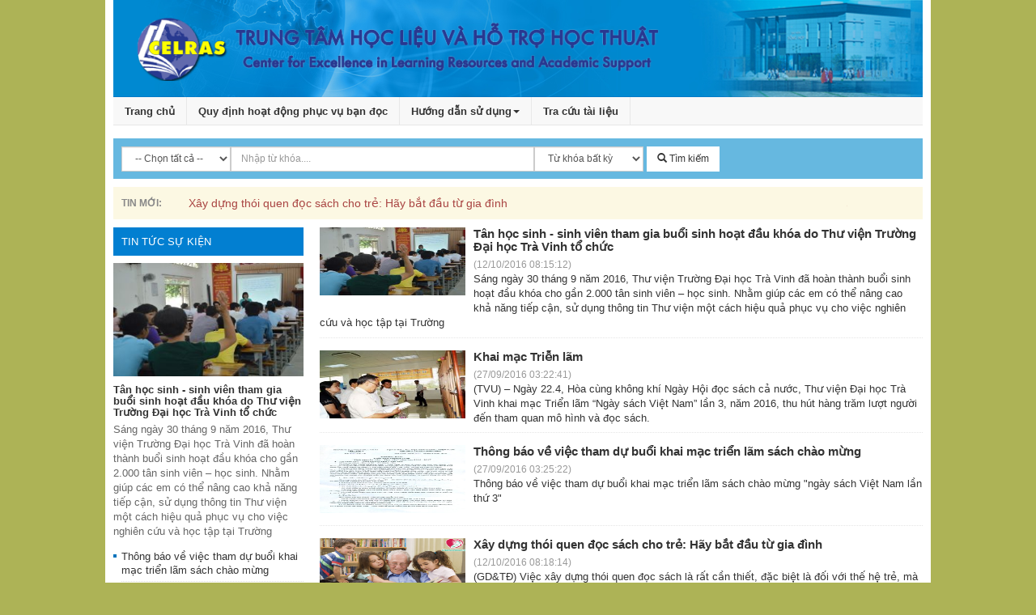

--- FILE ---
content_type: text/html; charset=utf-8
request_url: https://opac.tvu.edu.vn/pages/cms/news.aspx?wpid=NewsCategoryRender&did=04325715-a5b0-4b70-b414-94d1831dff24&vr=05169
body_size: 15340
content:

<!-- <!DOCTYPE html PUBLIC "-//W3C//DTD XHTML 1.0 Transitional//EN" "http://www.w3.org/TR/xhtml1/DTD/xhtml1-transitional.dtd"> -->
<!DOCTYPE html>

<script type="text/javascript">
		

function AJAX_EXECUTE_ERROR(ErrorStatus) { 
               if(ErrorStatus == '500') { alert('Hiện dịch vụ này chưa được cấu hình, vui lòng quay lại sau');} else {    alert('Có lỗi trong quá trình xử lý. Lỗi: '+ErrorStatus );} 
            } 
            function ClientMemberLogin(Type, Value) { 
                cardVal = $('#txtUserName').val(); 
                $.ajax({ 
                    type: "POST", 
                    url: "pages/opac/FEAjaxProcess.aspx/ServerOrderMemberLogin", 
                    data: '{ card_no: "'+cardVal+'",  password: "", Type: "'+Type+'", Value: "'+Value+'" }', 
                    contentType: "application/json; charset=utf-8", 
                    dataType: "json", 
                    success: OrderLoginOnSuccess, 
                    error: function (xhr, ajaxOptions, thrownError) { 
                        AJAX_EXECUTE_ERROR(xhr.status); 
                      } 
                }); 
            } 
			function OrderLoginOnSuccess(response) { 
                                OAjaxOut = response.d; 
                                if (OAjaxOut.Error) { 
                                    $('#divProcessInfo').html(OAjaxOut.ErrorMessage); 
                                    return; 
                                } 
                                $('#'+OAjaxOut.RetExtraParam1).show(); 
                                $('#'+OAjaxOut.RetExtraParam2).hide(); 
                                $('#divReaderLoginLabel').html(OAjaxOut.RetExtraParam3); 

                               $('#contentmodule').html(OAjaxOut.InnerHTML);  
                
                            } 

		function ClientSelectedTableNewsByYear() { 
                selYearVal = $('#selPostNewsYear option:selected').val(); 
				PostTypeId = $('#hdPosTypeId').val(); 
				
				
                $.ajax({ 
                    type: "POST", 
                    url: "FEAjaxProcess.aspx/ServerRenderTableNewsByYear", 
                    data: '{ Year:"'+selYearVal+'", PostTypeId:"'+PostTypeId+'"}', 
                    contentType: "application/json; charset=utf-8", 
                    dataType: "json", 
                    success: ClientSelectedTableNewsByYearOnSuccess, 
                    error: function (xhr, ajaxOptions, thrownError) { 
                        AJAX_EXECUTE_ERROR(xhr.status); 
                      } 
                }); 
            } 
		 function ClientSelectedPostNewsYear(SiteId) { 
                selYearVal = $('#selPostNewsYear option:selected').val(); 
				PostTypeId = $('#hdPosTypeId').val(); 	
                $.ajax({ 
                    type: "POST", 
                    url: "FEAjaxProcess.aspx/ServerSelectedPostNewsYear", 
                    data: '{ SiteId:"'+SiteId+'",Year:"'+selYearVal+'", PostTypeId:"'+PostTypeId+'"}', 
                    contentType: "application/json; charset=utf-8", 
                    dataType: "json", 
                    success: ClientSelectedPostNewsYearOnSuccess, 
                    error: function (xhr, ajaxOptions, thrownError) { 
                        AJAX_EXECUTE_ERROR(xhr.status); 
                      } 
                }); 
            } 

            function ClientSelectedPostNewsYearOnSuccess(response) { 
                OAjaxOut = response.d; 
                if (OAjaxOut.Error) { 
                    //$('#divProcessInfo').html(OAjaxOut.ErrorMessage); 
					$('#ulPostContent').html(OAjaxOut.ErrorMessage);  
                    
                } 
				else 
				{
					//$('#'+OAjaxOut.RetExtraParam1).show(); 
					//$('#'+OAjaxOut.RetExtraParam2).hide(); 
					//$('#divReaderLoginLabel').html(OAjaxOut.RetExtraParam3); 
					$('#ulPostContent').html(OAjaxOut.InnerHTML);  
			    }
			    $('.column').matchHeight();
            } 
			
			//ClientPostNewsChangeByYear
		 function ClientChangePostNewsByYear() { 
                selYearVal = $('#cboPostNewsYear option:selected').val(); 
				PostTypeId = $('#hdPosTypeId').val(); 
				
                $.ajax({ 
                    type: "POST", 
                    url: "FEAjaxProcess.aspx/ServerChangePostNewsByYear", 
                    data: '{ Year:"'+selYearVal+'", PostTypeId:"'+PostTypeId+'"}', 
                    contentType: "application/json; charset=utf-8", 
                    dataType: "json", 
                    success: ClientChangePostNewsByYearOnSuccess, 
                    error: function (xhr, ajaxOptions, thrownError) { 
                        AJAX_EXECUTE_ERROR(xhr.status); 
                      } 
                }); 
            } 
            function ClientChangePostNewsByYearOnSuccess(response) { 
                OAjaxOut = response.d; 
                if (OAjaxOut.Error) { 
					$('#ulPostContent').html(OAjaxOut.ErrorMessage);                     
                } 
				else 
				{
					$('#ulPostContent').html(OAjaxOut.InnerHTML);  
			    }
			    $('.column').matchHeight();
            } 
 function ClientSelectedTableNewsByYearOnSuccess(response) { 
                OAjaxOut = response.d; 
                if (OAjaxOut.Error) { 
                    $('#divNewsContent').html(OAjaxOut.ErrorMessage);  
                } 
				else 
				{
					$('#divNewsContent').html(OAjaxOut.InnerHTML);  
			    }
            } 
		
			
			</script>
<html lang="vi" class="no-js">
	<head id="Head1"><link rel="icon" href="img/favicon.png" /><meta charset="utf-8" /><title>
	
</title>
		<style>
		#partner .item img {
					width: 200px;
					height: 50px;
				}
				#slideBanner .owl-pagination{	background-color:#d09f08;}
				#form-quick button{ line-height:45px; }
		</style>
		<meta name="viewport" content="width=device-width, initial-scale=1.0" /><meta name="description" /><meta name="author" />
		<script type="text/javascript" src="js/jquery.min.js"></script>
		<script type="text/javascript" src="js/common.js"></script>
		<script type="text/javascript" >
		$(document).ready(function() {
			
				$('input#txtSearchValueform-quick1').keypress(function(e) {
				  if (e.which == '13') {
					 ClientQuickSearch();
				   }
				});
		
		});
		

		function ClientQuickSearch() { 
				sType = 'form-quick';
				var prefix = 'form-quick';
			   Fieldsearch = '';
			   Exactly = '0'; 
			   unsigned = '0';
			   Operator = 'and'; 
			   MaxField = $('#txtMaxSearchField' + prefix).val(); 
			   SearchFieldText = ''; 
			   SearchText = ''; 
			   SiteId = 'opac'; 
			   CurrentPage = '0';
			   SearchSessionId = '12345';
			   sField = '';
			   keyword = '';
			   var unsigned = $('#chkunsigned' + prefix).val();
			   if(typeof unsigned == 'undefined')
			   {
				   unsigned = '0';
			   }
			   else
			   {
				   if(document.getElementById('chkunsigned' + prefix+ IndexField).checked)
					   unsigned = '1';
			   }
			   
			   for (var IndexField = 1; IndexField <= MaxField; IndexField++) 
			   { 
						FieldType = $('#txtTypeField'+ prefix + IndexField).val(); 
						if(typeof FieldType == 'undefined')
							continue;
					   if(FieldType == 'Button')
						   continue;
					   
					   SearchField = document.getElementById('txtSearchField' + prefix+ IndexField).value; 
					   SearchType = document.getElementById('txtSearchType'+ prefix + IndexField).value; 
					   
					   var Exactly = $('#chkExactly' + prefix+ IndexField).val();
					   Operator = $('#txtOperator' + prefix+ IndexField).val();
					   if(typeof Exactly == 'undefined')
					   {
						   Exactly = '0';
						   
					   }
					   else
					   {
						   if(document.getElementById('chkExactly' + prefix+ IndexField).checked)
							   Exactly = '1';
					   }
					   
					   if (SearchField.indexOf('~') > -1) { 
						   if (FieldType == 'TextBox' || FieldType == 'textarea' || FieldType == 'DateTime' || FieldType == 'lookup' || FieldType == 'number') { 
							   ValueFrom = document.getElementById('txtSearchValueFrom'+ prefix + IndexField).value; 
							   ValueTo = document.getElementById('txtSearchValueTo'+ prefix + IndexField).value; 
							   if (ValueFrom.length > 0 || ValueTo.length > 0) { 
								   SearchText = SearchField + '$' + ValueFrom + '~' + ValueTo + '$' + Exactly + '$' + unsigned + '$' + Operator; 
							   } 
						   } 
					   } 
					   else 
					   { 
						   Value = ''; 
						   if (FieldType == 'CheckBox') { 
							   Value = document.getElementById('txtSearchValue'+ prefix + IndexField).checked.toString() == 'true' ? '1' : '0'; 
						   } 
						   else if(FieldType == 'unsigned') { 
							   Value = document.getElementById('txtSearchValue'+ prefix + IndexField).checked.toString() == 'true' ? '1' : '0'; 
						   }
						   else if(FieldType == 'exactly') {
							   Value = document.getElementById('txtSearchValue'+ prefix + IndexField).checked.toString() == 'true' ? '1' : '0'; 
						   }
						   else if(FieldType == 'fieldsearch') {
								SearchField = $('#cbSearchValue'+ prefix + IndexField + ' option:selected').val(); 
								if(SearchField == '')
									SearchField = 'all';
							    Value = $('#txtSearchValue'+ prefix + IndexField).val(); 
								if(Value.length == 0)
								{	
									$('#txtSearchValue'+ prefix + IndexField).prev().text('Vui lòng nhập điều kiện cần tìm kiếm'); $('#txtSearchValue'+ prefix + IndexField).focus();	return; 
								}
								sField = SearchField;
								keyword = Value;
						   }
						   else if(FieldType == 'listbox') { 
							   Value = $('#txtSearchValue'+ prefix + IndexField + ' option:selected').val(); 
						   }
							else if(FieldType == 'TextBox'){ 
							   Value = document.getElementById('txtSearchValue'+ prefix + IndexField).value; 
						   }						   
						   
						   else { 
							   Value = document.getElementById('txtSearchValue'+ prefix + IndexField).value; 
						   }
						   
						   
						   if (Value.length > 0) { 
							   SearchText = SearchField + '$' + Value + '$' + Exactly + '$' + unsigned + '$' + Operator; 
						   }
					   } 
					   if (SearchText.length > 0) { 
						   SearchFieldText = SearchFieldText + SearchText + '|'; 
					   } 
					   SearchText = ''; 
			   }        
			   
			   window.open('wpid-search-stype-'+sType + '-sfield-' + sField + '-keyword-' + keyword + '.html','_self');
				//window.open('search.aspx?wpid=search&stype='+sType + '&sfield=' + sField + '&keyword=' + keyword,'_self');
            } 
		function ClientSearchBarClick(sType) { 
				window.open('wpid-search-stype-'+sType +'.html','_self');
            } 
			/*
			function ClientLogin(SiteId)   
		   {  
				//SiteId = 'opac';
				var username = $('#txtLoginName').val();
				var password = $('#txtPassword').val();
				$.ajax({ 
						type: "POST", 
						url: "FEAjaxProcess.aspx/ServerUserLoginV2", 
						data: '{ SiteId:"'+SiteId+'", username:"'+username+'", password:"'+password+'"}', 
						contentType: "application/json; charset=utf-8", 
						dataType: "json", 
						success: ClientLoginOnSuccess, 
						error: function (xhr, ajaxOptions, thrownError) { 
							AJAX_EXECUTE_ERROR(xhr.status); 
						  } 
					}); 
			}
			function ClientLoginOnSuccess(response) { 
				OAjaxOut = response.d; 
                if (OAjaxOut.Error) { 
                     $('#divLoginProcessInfo').html(OAjaxOut.ErrorMessage);  
                } 
				else 
				{
					$('#ulUserBar').html(OAjaxOut.InnerHTML);  
					$('#btnCloseModal').trigger('click');
			    }
            } 
			*/
			//**********************************
			//xử lý xem dữ liệu bộ sưu tập
			//**********************************
			
			function ClientViewByCollection(SiteId, TypeCode)
		   {  
				window.open('wpid-collection-type-' + TypeCode,'_self');
				/*$.ajax({ 
						type: "POST", 
						url: "FEAjaxProcess.aspx/ServerViewByCollection", 
						data: '{ SiteId:"'+SiteId+'", TypeCode:"'+TypeCode+'"}', 
						contentType: "application/json; charset=utf-8", 
						dataType: "json", 
						success: ClientViewByCollectionOnSuccess, 
						error: function (xhr, ajaxOptions, thrownError) { 
							AJAX_EXECUTE_ERROR(xhr.status); 
						  } 
					}); 
					*/
			}
			function ClientViewByCollectionOnSuccess(response) { 
				OAjaxOut = response.d; 
                if (OAjaxOut.Error) { 
                     $('#ulUserBar').html('');  
                } 
				else 
				{
					window.open('wpid-collection','_self');
			    }
            }
			//**********************************
			//end xử lý xem dữ liệu bộ sưu tập
			//**********************************
			function ClientUserLogout(SiteId)   
		   {  
				//SiteId = 'opac';
				username = $('#txtLoginName').val();//'3981137';// 
				password = $('#txtPassword').val();//'12345678';//
				$.ajax({ 
						type: "POST", 
						url: "FEAjaxProcess.aspx/ServerMemberLogout", 
						data: '{ }', 
						contentType: "application/json; charset=utf-8", 
						dataType: "json", 
						success: ClientUserLogoutOnSuccess, 
						error: function (xhr, ajaxOptions, thrownError) { 
							AJAX_EXECUTE_ERROR(xhr.status); 
						  } 
					}); 
			}
			function ClientUserLogoutOnSuccess(response) { 
				OAjaxOut = response.d; 
                if (OAjaxOut.Error) { 
                     alert(OAjaxOut.ErrorMessage);  
                } 
				else 
				{
					window.open('wpid-home.html', '_self');//	$('#ulUserBar').html('');
			    }
            }
		</script>
    </head>

	<body>
		
        <meta charset="utf-8">
<meta name="viewport" content="width=device-width, initial-scale=1.0">
<!--<link href='https://fonts.googleapis.com/css?family=Open+Sans:400,700|Arimo:700&subset=vietnamese,latin' rel='stylesheet' type='text/css'>-->

<link href="css/bootstrap.mincms.css" rel="stylesheet">
<link href="css/layoutcms.css" rel="stylesheet">
<link href="css/dropdown-menu.css" rel="stylesheet">
<link href="css/jquery.mCustomScrollbar.css" rel="stylesheet">
<link href="css/owl.transitions.css" rel="stylesheet">
<link href="css/owl.theme.css" rel="stylesheet">
<link href="css/owl.carousel.css" rel="stylesheet">
<link href="css/theme1/theme.css" rel="stylesheet">
<link href="css/responsive.css" rel="stylesheet">
<link href="css/lightbox.css" rel="stylesheet">
<!-- HTML5 shim, for IE6-8 support of HTML5 elements -->
<!--[if lt IE 9]>
<script src="js/html5shiv.js"></script>
<![endif]-->
<!-- Fav and touch icons -->
<script type="text/javascript" src="js/jquery.min.js"></script>
<script type="text/javascript" src="js/bootstrap.min.js"></script>
<script type="text/javascript" src="js/bootstrap-hover-dropdown.min.js"></script>
<script type="text/javascript" src="js/scripts.js"></script>
<script src="js/jquery.mCustomScrollbar.concat.min.js"></script>
<script type="text/javascript" src="js/lightbox.js"></script>
<script type="text/javascript">
		//SiteId, string MaxItems, string ItemsPerRow, string NoOfVisiblePage, string CurrentPage, string ItemsPerSegment, string tinchuyende
		    function ClientJumpPageNewBoook(SiteId, MaxItems, ItemsPerRow, NoOfVisiblePage, CurrentPage, ItemsPerSegment, JumpJavaScript) { 
                $.ajax({ 
                    type: "POST", 
                    url: "default.aspx/ServerJumpPageNewBoook", 
                    data: '{ SiteId: "", MaxItems: "'+MaxItems+'", ItemsPerRow: "'+ItemsPerRow+'", NoOfVisiblePage: "'+NoOfVisiblePage+'", CurrentPage: "'+CurrentPage+'", ItemsPerSegment: "'+ItemsPerSegment+'", JumpJavaScript: "ClientJumpPageNewBoook" }', 
                    contentType: "application/json; charset=utf-8", 
                    dataType: "json", 
                    success: ClientJumpPageNewBoookOnSuccess, 
                    error: function (xhr, ajaxOptions, thrownError) { 
                        AJAX_EXECUTE_ERROR(xhr.status); 
                      } 
                }); 
            } 
			function ClientJumpPageSearchNewsCategory(SiteId,MaxItems,ItemsPerRow, NoOfVisiblePage,  CurrentPage, ItemsPerSegment, JumpJavaScript) { 
    var keyword = $('#txtKeyword').val();
    if(keyword.length == 0) { alert('Vui lòng nhập điều kiện cần tìm kiếm'); return false;}
    $.ajax({ 
                    type: "POST", 
                    url: "news.aspx/ClientJumpPageSearchNewsCategory", 
     data: '{ SiteId: "ilib", Keyword:"'+keyword+'", CurrentPage: "'+CurrentPage+'", JumpJavaScript: "ClientJumpPageSearchNewsCategory" }', 
                    contentType: "application/json; charset=utf-8", 
                    dataType: "json", 
                    success: ClientJumpPageSearchNewsOnSuccess, 
                    error: function (xhr, ajaxOptions, thrownError) { 
                        AJAX_EXECUTE_ERROR(xhr.status); 
                      } 
                });
            }


				function ChangeCollectionVideo() 
			{ 
				var Collection_Id=$('#ddlFolderVideo').val();
                $.ajax({ 
                    type: "POST", 
                    url: "default.aspx/ServerChangeCollectionVideo", 
                    data: '{ Collection_Id: "'+Collection_Id+'"}', 
                    contentType: "application/json; charset=utf-8", 
                    dataType: "json", 
                    success: ClientChangeCollectionVideoOnSuccess, 
                    error: function (xhr, ajaxOptions, thrownError) { 
                        AJAX_EXECUTE_ERROR(xhr.status); 
                      } 
                }); 
            }

		function ClientSetSrcVideo(title,description,Videocode) 
			{ 
                $.ajax({ 
                    type: "POST", 
                    url: "default.aspx/ServerVideoRender", 
                    data: '{ divId: "", ID_video: "'+Videocode+'"}', 
                    contentType: "application/json; charset=utf-8", 
                    dataType: "json", 
                    success: ClientSetSrcVideoOnSuccess, 
                    error: function (xhr, ajaxOptions, thrownError) { 
                        AJAX_EXECUTE_ERROR(xhr.status); 
                      } 
                }); 
				
				$('#h4videoTitle').text(title);
				$('#pDescriptionVideo').text(description);
            }


function ClientJumpPageSearchNewsOnSuccess(response) { 
                OAjaxOut = response.d; 
                if (OAjaxOut.Error) { 
                    alert('Lỗi trong quá trình xử lý. Lỗi: '+OAjaxOut.ErrorMessage); 
                    return false; 
                } 
                $('#txtKeyword').val(OAjaxOut.RefKeyId);
    $('#divArticleList').html(OAjaxOut.InnerHTML);
    $('#divArticleList').focus();
            }
            function ClientLeftVideoIntroductLiblaryOnSuccess(response) { 
                OAjaxOut = response.d; 
                if (OAjaxOut.Error) { 
                    //$('#divProcessInfo').html(OAjaxOut.ErrorMessage); 
                    return; 
                } 
                $('#divVideo').html(OAjaxOut.InnerHTML);
				setTimeout('SetBookFocus()', 500);
            } 
			
			 function ClientLeftVideoIntroductBookOnSuccess(response) { 
                OAjaxOut = response.d; 
                if (OAjaxOut.Error) { 
                    //$('#divProcessInfo').html(OAjaxOut.ErrorMessage); 
                    return; 
                } 
                $('#divmoreFocusNews').html(OAjaxOut.InnerHTML);
				setTimeout('SetBookFocus()', 500);
				$(document).ready();
            }
			
			function ClientChangeCollectionVideoOnSuccess(response) { 
                OAjaxOut = response.d; 
                if (OAjaxOut.Error) { 
                    //$('#divProcessInfo').html(OAjaxOut.ErrorMessage); 
                    return; 
                } 
                $('#divlistGroupVideo').html(OAjaxOut.InnerHTML);
				setTimeout('SetBookFocus()', 500);
            } 
			
			function ClientLeftVideoIntroductBooksOnSuccess(response) { 
                OAjaxOut = response.d; 
                if (OAjaxOut.Error) { 
                    //$('#divProcessInfo').html(OAjaxOut.ErrorMessage); 
                    return; 
                } 
                $('#divIntroBookVideo').html(OAjaxOut.InnerHTML);
				setTimeout('SetBookFocus()', 500);
            }
			
			 function ClientSetSrcVideoOnSuccess(response) { 
                OAjaxOut = response.d; 
                if (OAjaxOut.Error) { 
                    //$('#divProcessInfo').html(OAjaxOut.ErrorMessage); 
                    return; 
                } 
                $('#divVideoRender').html(OAjaxOut.InnerHTML);
				setTimeout('SetBookFocus()', 500);
            }
						

function ClientJumpPageSearchNewsOnSuccess(response) { 
                OAjaxOut = response.d; 
                if (OAjaxOut.Error) { 
                    alert('Lỗi trong quá trình xử lý. Lỗi: '+OAjaxOut.ErrorMessage); 
                    return false; 
                } 
                $('#txtKeyword').val(OAjaxOut.RefKeyId);
    $('#divArticleList').html(OAjaxOut.InnerHTML);
    $('#divArticleList').focus();
            }
            function ClientJumpPageNewBoookOnSuccess(response) { 
                OAjaxOut = response.d; 
                if (OAjaxOut.Error) { 
                    //$('#divProcessInfo').html(OAjaxOut.ErrorMessage); 
                    return; 
                } 
                $('#sectionNewBook').html(OAjaxOut.InnerHTML);
				setTimeout('SetBookFocus()', 500);
            } 
			function SetBookFocus()
			{
				$('#ulNewBook').focus();
				$('.column').matchHeight();
			}
			function ClientLeftVideoIntroductBooksOnSuccess(response) { 
                OAjaxOut = response.d; 
                if (OAjaxOut.Error) { 
                    //$('#divProcessInfo').html(OAjaxOut.ErrorMessage); 
                    return; 
                } 
                $('#divVideo').html(OAjaxOut.InnerHTML);
				setTimeout('SetBookFocus()', 500);
            }
			
			function ClientJumpPageNewsCategory(SiteId,DataID, MaxItems, ItemsPerRow, NoOfVisiblePage, CurrentPage, ItemsPerSegment, JumpJavaScript) { 
                $.ajax({ 
                    type: "POST", 
                    url: "default.aspx/ServerJumpPageNewsByCategory", 
                    data: '{ SiteId: "'+SiteId+'",DataID: "'+DataID+'", MaxItems: "'+MaxItems+'", ItemsPerRow: "'+ItemsPerRow+'", NoOfVisiblePage: "'+NoOfVisiblePage+'", CurrentPage: "'+CurrentPage+'", ItemsPerSegment: "'+ItemsPerSegment+'", JumpJavaScript: "ClientJumpPageNewsCategory" }', 
                    contentType: "application/json; charset=utf-8", 
                    dataType: "json", 
                    success: ClientJumpPageSearchNewsOnSuccess, 
                    error: function (xhr, ajaxOptions, thrownError) { 
                        AJAX_EXECUTE_ERROR(xhr.status); 
                      } 
                }); 
            }
            function ClientJumpPageSearchNewsOnSuccess(response) { 
                OAjaxOut = response.d; 
                if (OAjaxOut.Error) { 
                    alert('Lỗi trong quá trình xử lý. Lỗi: '+OAjaxOut.ErrorMessage); 
                    return false; 
                } 
                $('#divArticleList').html(OAjaxOut.InnerHTML);
            } 
			</script>
<body class="child-body">
<!--************************************************************************
TOP ZONE 
*************************************************************************-->

</header>

<section class="sub-banner">
	<div class="parallax-window" data-parallax="scroll" data-image-src="img/bg-4.jpg">
		<div class="container">
			<!--<ol class="breadcrumb">
				<li><a href="#"><span class="fa fa-home"></span></a></li>
				<li><a href="#">Tra cứu tài liệu</a></li>
				<li class="active">Cơ bản</li>
			</ol>-->
		</div>
	</div>
</section>
<!--************************************************************************
/TOP ZONE	 
*************************************************************************-->

<!--************************************************************************
HOME PAGE SEARCH
*************************************************************************-->
<div class="container">
				<header class="clearfix hidden-xs topBanner"> 
					<div class="container2"> 
<header class="clearfix hidden-xs topBanner"> 
        <div class="container2"> 
            <div class="row"> 
                <div class="col-sm-7"> 
                    <a class="logo-md" href="http://172.16.2.92/pages/opac/wpid-search-stype-form-quick.html"><img class="" src="/pages/admin/images/banner/logo.png" alt="" /></a> 
                    <p> 
                        <h2><strong></strong></h2> 
                        <h1></h1> 
                    </p> 
                </div> 
                <div class="col-sm-5"> 
                    <div class="topBannerR clearfix" > 
                        <ul class="list-inline navbar-text navbar-right visible-md visible-lg"> 
                            <li id="ulUserBar" class="dropdown"> 
                                <a href="#" style="display:none" id="btnLogin" data-toggle="modal" data-target="#divLogin"><span class="glyphicon glyphicon-user"></span> Đăng nhập</a> 
                            </li> 
                        </ul> 
                    </div> 
                </div> 
            </div> 
        </div> 
    </header> 
<input type="hidden" id="hdSiteId" value="cms"   />
</div> 
<!-- Modal login --> 
<div class="modal fade" id="login" tabindex="-1" role="dialog" aria-labelledby="myModalLabel"> 
    <div class="modal-dialog" role="document"> 
        <div class="modal-content"> 
            <div class="modal-header"> 
                <button type="button" class="close" id="btnCloseModal"  data-dismiss="modal" aria-label="Close"><span aria-hidden="true">&times;</span></button> 
                <h4 class="modal-title" id="myModalLabel">Đăng nhập</h4> 
            </div> 
            <div class="modal-body"> 
               <div class="form-group" id="divLoginProcessInfo"></div> 
                <form> 
                    <div class="form-group"> 
                        <label for="txtLoginName">Tên truy cập</label> 
                        <input class="form-control" id="txtLoginName" placeholder="LoginName" value="" > 
                    </div> 
                    <div class="form-group"> 
                        <label for="txtPassword">Mật khẩu</label> 
                        <input type="password" class="form-control" id="txtPassword" placeholder="Password"> 
                    </div> 
                    <div class="checkbox"> 
                        <label> 
                        <input type="checkbox"> Lưu mật khẩu 
                        </label> 
                    </div> 
                    Chưa có tài khoản?	<a class="text-info" href="#">Đăng ký</a> 
                </form> 
            </div> 
            <div class="modal-footer"> 
                <button type="button" class="btn btn-default" data-dismiss="modal">Hủy</button> 
                <button type="button" class="btn btn-primary" onclick="javascript:ClientLogin('cms');">Đăng nhập</button> 
            </div> 
        </div> 
    </div> 
</div> 

				</header>
				<nav class="navbar navbar-default navbar-static-top topMenu" role="navigation"> 
    <div class=""> 
        <!-- Brand and toggle get grouped for better mobile display --> 
        <div class="navbar-header"> 
            <button type="button" class="navbar-toggle" data-toggle="collapse" data-target="#bs-example-navbar-collapse-1"> 
            <span class="sr-only">Toggle navigation</span> 
            <span class="icon-bar"></span> 
            <span class="icon-bar"></span> 
            <span class="icon-bar"></span> 
            </button> 
            <a class="navbar-brand visible-xs" href="index.html"><img src="img/logo.png" alt="" /></a> 
        </div> 
        <div class="collapse navbar-collapse" id="bs-example-navbar-collapse-1"> 
            <ul class="nav navbar-nav"> 
<li class="acitve"><a href="https://lrc.tvu.edu.vn/index.php"  target="_self" >Trang chủ</a></li> 
<li class=""><a href="https://drive.google.com/file/d/1PwXSiAdhh_F9R7ltbFbqM4522ho-qlYo/view"  target="_self" >Quy định hoạt động phục vụ bạn đọc</a></li> 
<li> 
    <a data-toggle="dropdown" class="dropdown-toggle" data-hover="dropdown" data-close-others="true" href="javascript:void(0);" >Hướng dẫn sử dụng<b class="caret"></b></a> 
    <ul class="dropdown-menu multi-level"> 
<li><a href="https://drive.google.com/drive/folders/1ncvjUN8WX2HdiVbFIREE2Q9QRQrqj8Zk" onclick="ClientAddClickLink('MenuLeft','202412240451309d71dacc-d1b9-4f88-ac5f-d198026887ec')"  target="_blank" >Các biểu mẫu</a></li> 
<li><a href="https://celri.tvu.edu.vn/dang-ky-tai-khoan-de-su-dung-cac-dich-vu-cua-thu-vien/" onclick="ClientAddClickLink('MenuLeft','20160923013239c59ca09f-9453-41c2-b37d-c26ee59b8ff4')"  target="_blank" >Đăng ký tài khoản</a></li> 
<li><a href="https://celri.tvu.edu.vn/huong-dan-tra-cuu-tai-lieu-giay/" onclick="ClientAddClickLink('MenuLeft','2016092702444773fd9ca0-d431-4166-bc83-4556adab6f66')"  target="_blank" >Tra cứu tài liệu giấy</a></li> 
<li><a href="https://celri.tvu.edu.vn/tra-cuu-va-khai-thac-cac-nguon-tai-nguyen-so/" onclick="ClientAddClickLink('MenuLeft','20240614072812e41f9496-e9aa-4680-8900-43e3932218ff')"  target="_blank" >Tra cứu và khai thác các nguồn tài nguyên số</a></li> 
<li><a href="https://celri.tvu.edu.vn/muon-tra-gia-han-tai-lieu/" onclick="ClientAddClickLink('MenuLeft','202406140729474dbff1da-83a4-41a0-9072-c8b7829d2091')"  target="_blank" >Mượn, trả, gia hạn tài liệu</a></li> 
<li><a href="https://celri.tvu.edu.vn/huong-dan-su-dung-may-tinh-tai-cac-phong-hoc-lieu-dien-tu/" onclick="ClientAddClickLink('MenuLeft','202406140730258f6dee97-8931-4c48-a520-18ce2b439715')"  target="_blank" >Sử dụng phòng Học liệu điện tử</a></li> 
<li><a href="https://drive.google.com/drive/folders/1ncvjUN8WX2HdiVbFIREE2Q9QRQrqj8Zk" onclick="ClientAddClickLink('MenuLeft','20200629073657d44dd679-71ea-46d9-87f9-82edb2d21b5f')"  target="_blank" >Mẫu đề nghị bổ sung tài liệu</a></li> 
    </ul> 
</li><li class=""><a href="../cms/../opac/wpid-search-stype-form-quick.html"  target="_self" >Tra cứu tài liệu</a></li> 
                <li class="dropdown visible-xs visible-sm"> 
                    <a href="#" class="dropdown-toggle" data-toggle="modal" data-target="#divLogin"><span class="glyphicon glyphicon-user"></span> Đăng nhập</a> 
                </li> 
            </ul> 
        </div> 
    </div> 
<script type="text/javascript">   
   function  ClientSearchNews(){  
var Value_Cbo= $('#cboCate option:selected').text();
var Value_cboCateChild= $('#cboCateChild option:selected').val();
if(Value_Cbo=='Tin bài' ){ 
       var keyword = $('#txtKeyword').val();   
       if(keyword.length > 0){ window.open('../cms/news.aspx?wpid=NewsCategoryRender&keyword='+keyword,'_blank');   }  
       else { alert('Vui lòng nhập từ khóa cần tìm kiếm'); return ;  }  
   }   
if(Value_Cbo!='Tin bài' ){ 
       var keyword = $('#txtKeyword').val();   
       var fieldVal= $('#cboCate option:selected').text();
  if(keyword.length > 0){ 
       if(''!=''){
       window.open('/pages/opac/wpid-search-stype-form-quick-sfield-'+ Value_cboCateChild +'-keyword-'+ keyword + '.html','_blank');}
       else{
           window.open('https://opac.tvu.edu.vn/pages/opac/wpid-search-stype-form-quick-sfield-'+ Value_cboCateChild +'-keyword-'+ keyword + '.html','_blank');  
           }
   }  
       else { alert('Vui lòng nhập từ khóa cần tìm kiếm'); return ;  }  
   }   
   }   
</script>   
</nav> 
<div class="modal fade divLogin" id="divLogin" tabindex="-1" role="dialog" aria-labelledby="myModalLabel" aria-hidden="true"> 
    <div class="modal-dialog ilib-modal"> 
        <div class="modal-content"> 
            <div class="modal-body"> 
                <!-- login box --> 
                <div  class="mainbox"> 
                    <div class="panel panel-danger" > 
                        <div class="panel-heading"> 
                            <div class="panel-title">Độc giả đăng nhập</div> 
                            <button type="button" class="close" data-dismiss="modal"><span aria-hidden="true">&times;</span><span class="sr-only">Close</span></button> 
                        </div> 
                        <div style="padding-top:30px" class="panel-body" > 
                            <form id="loginform" class="form-horizontal" role="form"> 
                                <div style="margin-bottom: 25px" class="input-group"> 
                                    <span class="input-group-addon"><i class="glyphicon glyphicon-user"></i></span> 
                                    <input id="txtusername" type="text" class="form-control" name="username" value="" placeholder="tên đăng nhập hoặc email">                                         
                                </div> 
                                <div style="margin-bottom: 25px" class="input-group"> 
                                    <span class="input-group-addon"><i class="glyphicon glyphicon-lock"></i></span> 
                                    <input id="txtpassword" type="password" class="form-control" name="password" placeholder="mật khẩu"> 
                                </div> 
                                <div class="input-group"> 
                                    <div class="checkbox"> 
                                        <label> 
                                        </label> 
                                    </div> 
                                </div> 
                                <div style="margin-top:10px" class="form-group"> 
                                    <!-- Button --> 
                                    <div class="col-sm-12 controls"> 
                                        <button type="button" class="btn btn-danger" onclick="javascript:ClientMemberLogin();">Đăng nhập</button> 
                                        <button type="button" class="btn " data-dismiss="modal">Hủy</button>  
                                    </div> 
                                </div> 
                                <div class="form-group"> 
                                </div> 
                            </form> 
                        </div> 
                    </div> 
                </div> 
                <!-- /login box --> 
            </div> 
        </div> 
    </div> 
</div> 
<script type="text/javascript"> 
   function ClientViewBibDetailDlib(BibId) 
   {
                SiteId = 'cms'; 
                $.ajax({ 
                    type: "POST", 
                    url: "FEAjaxProcess.aspx/ServerViewBibDetailDlib", 
                    data: '{ SiteId: "'+SiteId+'", BibId: "'+BibId+'" }', 
                    contentType: "application/json; charset=utf-8", 
                    dataType: "json", 
                    success: ClientViewBibDetailDlibOnSuccess, 
                    failure: function (response) { 
                    } 
                }); 
   }
   function ClientViewBibDetailDlibOnSuccess(response) { 
        OAjaxOut = response.d; 
        BibId = OAjaxOut.RefKeyId; 
        if (OAjaxOut.Error) { 
            return; 
        } 
        window.open(OAjaxOut.InnerHTML); 
   } 
</script> 

</div>
<div class="container">
					<div class="searchTop">  
    <div class="row clearfix">  
        <div class="col-md-12">  
            <div id="tinchuyendesearch" class="">  
                <div class="navbar-form  navbar-center">  
                    <div class="form-group">  
                        <select id="cboCate" class="form-control">  
                            <option>-- Chọn tất cả --</option>  
                            <option value="ilib">Thư viện điện tử</option>  
                            <option value="dlib">Thư viện số</option>  
                            <option value="cms">Tin bài</option>  
                        </select>  
                        <input type="text" id="txtKeyword" value="" onkeydown="javascript:if (event.keyCode == 13) {ClientSearchNews();}" class="form-control span3" placeholder="Nhập từ khóa....">  
<select class="form-control" id="cboCateChild"> 
        <option value="all">Từ khóa bất kỳ</option> 
        <option value="title">Nhan đề</option> 
        <option value="author">Tác giả</option> 
        <option value="subject">Chủ đề</option> 
        <option value="isbn">Số ISBN</option> 
        <option value="class">Chỉ số phân loại</option> 
        <option value="yearpub">Năm xuất bản</option> 
</select> 
                    </div>  
                    <a href="javascript:ClientSearchNews();" style="background-color: white;" class="btn"><i class="glyphicon glyphicon-search"></i> Tìm kiếm</a>    
                </div>  
            </div>  
        </div>  
    </div>  
</div>  
<div class="tinchuyende bg-warning"> 
    <div class="row clearfix"> 
        <div class="col-md-1"> 
            <h4 class="chuyendeHeader">Tin mới:</h4> 
        </div> 
        <div class="col-md-10"> 
            <div id="tinchuyende" class="owl-carousel owl-theme"> 
                <div class="item"><a href="../cms/news.aspx?wpid=news&did=20160927030530a831b463-00b3-4166-97d6-bcfa4a38be0f&vr=96060">Xây dựng thói quen đọc sách cho trẻ: Hãy bắt đầu từ gia đình</a></div> 
                <div class="item"><a href="../cms/news.aspx?wpid=news&did=20160923105747ec15d274-4a86-4374-8241-a353b650da52&vr=96060">Sinh viên vẫn chuộng đọc sách in hơn sách điện tử</a></div> 
            </div> 
        </div> 
    </div> 
</div> 

				 <section class="row clearfix">
					<div class="col-sm-9 col-md-push-3">
					<div><input type="hidden" value="04325715-a5b0-4b70-b414-94d1831dff24" id="hdCatId" /></div> 
<div class="lArticleList" id ="divArticleList"> 
    <div class="media"> 
        <a class="pull-left" href="../cms/news.aspx?wpid=NewsDetailRender&did=20161012080107188b9958-9eed-45b4-a9cc-fff35b73564b&vr=06996"><img alt="" class="media-object" src="/pages/admin/images/banner/fdb0e65800cc6610fecb71f5a111daef-sinhhoatdaukhoa20161.jpg"></a> 
        <div class="media-body"> 
            <h4 class="media-heading"> 
                <a href="../cms/news.aspx?wpid=NewsDetailRender&did=20161012080107188b9958-9eed-45b4-a9cc-fff35b73564b&vr=06996">Tân học sinh - sinh viên tham gia buổi sinh hoạt đầu khóa do Thư viện Trường Đại học Trà Vinh tổ chức</a> 
            </h4> 
            <span class="date">(12/10/2016 08:15:12)</span> 
            <p>Sáng ngày 30 tháng 9 năm 2016, Thư viện Trường Đại học Trà Vinh đã hoàn thành buổi sinh hoạt đầu khóa cho gần 2.000 tân sinh viên – học sinh. Nhằm giúp các em có thể nâng cao khả năng tiếp cận, sử dụng thông tin Thư viện một cách hiệu quả phục vụ cho việc nghiên cứu và học tập tại Trường</p> 
        </div> 
    </div> 
    <div class="media"> 
        <a class="pull-left" href="../cms/news.aspx?wpid=NewsDetailRender&did=201609270303381b59a198-f5fc-486d-a994-84a89d27957d&vr=06996"><img alt="" class="media-object" src="/pages/cms/images/banner/f89aa14b408b0984c2daa9e1a8136920-dai-bieu-tham-quan-mo-hinh-sach1.jpg"></a> 
        <div class="media-body"> 
            <h4 class="media-heading"> 
                <a href="../cms/news.aspx?wpid=NewsDetailRender&did=201609270303381b59a198-f5fc-486d-a994-84a89d27957d&vr=06996">Khai mạc Triễn lãm</a> 
            </h4> 
            <span class="date">(27/09/2016 03:22:41)</span> 
            <p>(TVU) – Ngày 22.4, Hòa cùng không khí Ngày Hội đọc sách cả nước, Thư viện Đại học Trà Vinh khai mạc Triển lãm “Ngày sách Việt Nam” lần 3, năm 2016, thu hút hàng trăm lượt người đến tham quan mô hình và đọc sách.</p> 
        </div> 
    </div> 
    <div class="media"> 
        <a class="pull-left" href="../cms/news.aspx?wpid=NewsDetailRender&did=201609270307164b09eab4-b6cf-4c70-954f-e2d97c485f9b&vr=06996"><img alt="" class="media-object" src="/pages/cms/images/banner/tb.jpg"></a> 
        <div class="media-body"> 
            <h4 class="media-heading"> 
                <a href="../cms/news.aspx?wpid=NewsDetailRender&did=201609270307164b09eab4-b6cf-4c70-954f-e2d97c485f9b&vr=06996">Thông báo về việc tham dự buổi khai mạc triển lãm sách chào mừng</a> 
            </h4> 
            <span class="date">(27/09/2016 03:25:22)</span> 
            <p>Thông báo về việc tham dự buổi khai mạc triển lãm sách chào mừng "ngày sách Việt Nam lần thứ 3"</p> 
        </div> 
    </div> 
    <div class="media"> 
        <a class="pull-left" href="../cms/news.aspx?wpid=NewsDetailRender&did=20160927030530a831b463-00b3-4166-97d6-bcfa4a38be0f&vr=06996"><img alt="" class="media-object" src="/pages/admin/images/banner/630f26dc91b3e3feda4ca9b353a30565-1_NBKL.png"></a> 
        <div class="media-body"> 
            <h4 class="media-heading"> 
                <a href="../cms/news.aspx?wpid=NewsDetailRender&did=20160927030530a831b463-00b3-4166-97d6-bcfa4a38be0f&vr=06996">Xây dựng thói quen đọc sách cho trẻ: Hãy bắt đầu từ gia đình</a> 
            </h4> 
            <span class="date">(12/10/2016 08:18:14)</span> 
            <p>(GD&TĐ) Việc xây dựng thói quen đọc sách là rất cần thiết, đặc biệt là đối với thế hệ trẻ, mà bắt đầu phải từ chính các gia đình.</p> 
        </div> 
    </div> 
    <div class="media"> 
        <a class="pull-left" href="../cms/news.aspx?wpid=NewsDetailRender&did=20160923105747ec15d274-4a86-4374-8241-a353b650da52&vr=06996"><img alt="" class="media-object" src="/pages/cms/images/banner/8d1b61b469d5de3320b1ff3be9ada297-e2.jpg"></a> 
        <div class="media-body"> 
            <h4 class="media-heading"> 
                <a href="../cms/news.aspx?wpid=NewsDetailRender&did=20160923105747ec15d274-4a86-4374-8241-a353b650da52&vr=06996">Sinh viên vẫn chuộng đọc sách in hơn sách điện tử</a> 
            </h4> 
            <span class="date">(27/09/2016 02:59:36)</span> 
            <p>Trong một khảo cứu gần đây do giáo sư Naomi Baron thuộc chuyên ngành ngôn ngữ học của Đại học American University tiến hành đã có kết luận rằng đa số sinh viên, những người được cho là bắt nhịp rất nhanh các xu hướng của nhịp sống hiện đại, vẫn ưa chuộng đọc sách in với bìa và giấy truyền thống hơn là các tập tin e-book (sách điện tử) trên các thiết bị di động đối với các đề tài và nội dung mang tính nghiêm túc.</p> 
        </div> 
    </div> 
    <div class="media"> 
        <a class="pull-left" href="../cms/news.aspx?wpid=NewsDetailRender&did=20160923114004dbd0da12-35b2-446f-bfa4-0bf62c5089aa&vr=06996"><img alt="" class="media-object" src="/pages/cms/images/banner/9efd614fc49d5c2899ef1c1a36fa12ca-thongbaongaysach2016.jpg"></a> 
        <div class="media-body"> 
            <h4 class="media-heading"> 
                <a href="../cms/news.aspx?wpid=NewsDetailRender&did=20160923114004dbd0da12-35b2-446f-bfa4-0bf62c5089aa&vr=06996">Thông báo triển khai chương trình</a> 
            </h4> 
            <span class="date">(27/09/2016 03:19:22)</span> 
            <p>Thông báo triển khai chương trình "Tình nguyện viên - Thư viện" năm học 2016 - 2017</p> 
        </div> 
    </div> 
    <div class="media"> 
        <a class="pull-left" href="../cms/news.aspx?wpid=NewsDetailRender&did=201609231139242a508f23-11db-4ba8-b0c2-c9f6d96c233b&vr=06996"><img alt="" class="media-object" src="/pages/cms/images/banner/cctc.jpg"></a> 
        <div class="media-body"> 
            <h4 class="media-heading"> 
                <a href="../cms/news.aspx?wpid=NewsDetailRender&did=201609231139242a508f23-11db-4ba8-b0c2-c9f6d96c233b&vr=06996">Cơ cấu tổ chức</a> 
            </h4> 
            <span class="date">(28/09/2016 10:02:55)</span> 
            <p>Trên cơ sở chức năng,  nhiệm vụ của Thư viện tỉnh Trà vinh, tổ chức bộ máy của Thư viện tỉnh được sắp xếp như sau</p> 
        </div> 
    </div> 
</div> 

					</div>	
					<div class="col-md-3 col-md-pull-9 hidden-xs">
					 	<aside>
							        <section class="homeNews clearfix"> 
            <h3 class="header2"><a href="../cms/news.aspx?wpid=NewsCategoryRender&did=04325715-a5b0-4b70-b414-94d1831dff24&vr=97622">TIN TỨC SỰ KIỆN</a></h3> 
 
            <div class="row"> 
                <div class="col-md-12 col-sm-8"> 
                    <div class="media clearfix"> 
            <a href="../cms/news.aspx?wpid=news&did=20161012080107188b9958-9eed-45b4-a9cc-fff35b73564b&vr=97622" class="pull-left"><img class="img-responsive media-object" src="/pages/admin/images/banner/fdb0e65800cc6610fecb71f5a111daef-sinhhoatdaukhoa20161.jpg" alt=""></a> 
            <div class="media-body"> 
               <h4 class="media-heading"> 
               <a href="../cms/news.aspx?wpid=news&did=20161012080107188b9958-9eed-45b4-a9cc-fff35b73564b&vr=97622">Tân học sinh - sinh viên tham gia buổi sinh hoạt đầu khóa do Thư viện Trường Đại học Trà Vinh tổ chức</a> 
               </h4> 
Sáng ngày 30 tháng 9 năm 2016, Thư viện Trường Đại học Trà Vinh đã hoàn thành buổi sinh hoạt đầu khóa cho gần 2.000 tân sinh viên – học sinh. Nhằm giúp các em có thể nâng cao khả năng tiếp cận, sử dụng thông tin Thư viện một cách hiệu quả phục vụ cho việc nghiên cứu và học tập tại Trường                        </div> 
                    </div> 
                </div> 
                <div class="col-md-12  col-sm-4"> 
                    <ul class="list-unstyled"> 
<li><a href="../cms/news.aspx?wpid=news&did=201609270307164b09eab4-b6cf-4c70-954f-e2d97c485f9b&vr=97622">Thông báo về việc tham dự buổi khai mạc triển lãm sách chào mừng</a></li> 
<li><a href="../cms/news.aspx?wpid=news&did=20160927030530a831b463-00b3-4166-97d6-bcfa4a38be0f&vr=97622">Xây dựng thói quen đọc sách cho trẻ: Hãy bắt đầu từ gia đình</a></li> 
<li><a href="../cms/news.aspx?wpid=news&did=201609231139242a508f23-11db-4ba8-b0c2-c9f6d96c233b&vr=97622">Cơ cấu tổ chức</a></li> 
                    </ul> 
                </div> 
            </div> 
        </section> 
        <aside> 
            <div class="sideBlock"> 
                           <h3 class="header3">Thông tin bạn đọc</h3> 

                <div class="list-group"> 
<a onclick="javasrtipt:ClientAddClickLink('MenuLeft', '20160923012556addb9d19-669e-404f-80f1-e110194a2cff');" href="news.aspx?wpid=StaticRender&did=2016092705512038264f0a-ab79-4969-a82a-7a7360bfaede" target=_self class="list-group-item">Hướng dẫn sử dụng các dịch vụ</a> 
<a onclick="javasrtipt:ClientAddClickLink('MenuLeft', '201609230128242bc746d4-2c01-4416-bd0a-7f97701d3b18');" href="news.aspx?wpid=StaticRender&did=20160923113819d1504e9a-eb09-4a81-ab12-fc91828125a1" target=_blank class="list-group-item">Nội quy thư viện</a> 
                </div> 
            </div> 
            <div class="sideBlock"> 
                           <h3 class="header3">Thông tin chuyên đề</h3> 

                <div class="list-group"> 
<a onclick="javasrtipt:ClientAddClickLink('MenuLeft', '20160923072223166173e1-f128-4580-bf30-9d6aed2a0a26');" href="news.aspx?wpid=AttachmentRender&did=60639ad8-8963-43a5-bc98-f5ba6c912ed8" target=_self class="list-group-item">Đồ án - khóa luận - báo cáo</a> 
<a onclick="javasrtipt:ClientAddClickLink('MenuLeft', '20161220024021035f61b5-01cb-437d-9c51-5190cc245ab3');" href="news.aspx?wpid=AttachmentRender&did=a1a45caf-e408-4917-a1a1-c612a62e6e6d" target=_self class="list-group-item">Luận văn</a> 
<a onclick="javasrtipt:ClientAddClickLink('MenuLeft', '201612200313409eaa9f50-89cb-47b9-a384-6a67c82645e2');" href="news.aspx?wpid=AttachmentRender&did=daa57642-f89d-44ef-969d-fc0f30123564" target=_self class="list-group-item">Luận án</a> 
                </div> 
            </div> 
<script type="text/javascript"> 
       function ClientSelectedQuickLaunch(chkAllId, Groupname)  
       {  
           if($('#selWebLink option:selected').index() > 0) {  
               var urlval = $('#selWebLink').val();  
               if(urlval.length == 0 || urlval != '#' ) { window.open(urlval, '_blank'); }  
           }  
       }  
</script> 
            <div class="sideBlock hidden-xs"> 
                           <h3 class="header3">Liên kết</h3> 

                <div class="sideWrapIn"> 
                    <form role="form"> 
                        <div class="form-group"> 
                            <select class="form-control" id="selWebLink" onchange="javascript:ClientSelectedQuickLaunch();"> 
                                <option value="">== Chọn liên kết ==</option> 
<option value="http://tvu.edu.vn/">Trường đại học Trà Vinh</option> 
<option value="http://lhtv.vista.vn">Cục thông tin khoa học và công nghệ quốc gia</option> 
<option value="http://nlv.gov.vn/">Thư viện QG Việt Nam</option> 
                            </select> 
                        </div> 
                    </form> 
                </div> 
            </div> 
            <div class="sideBlock hidden-xs"> 
                <h3 class="header3"><a href="../cms/news.aspx?wpid=VideoRender&did=201708212023-6f2bd7c1-5ee3-4e1d-813c-13206501d766&vr=02310" >Tổng quan thư viện trường</a></h3> 
<div id="divVideo" class="sideWrapIn"> 
<iframe id="iframeIntroBookVideo" title="CELRI" src="https://www.youtube.com/embed/IYp_Wfej0yY"  width="100%" height="170" frameborder="0" style="border:none;" allowfullscreen></iframe> 
               </div> 
           </div> 
            <div class="sideBlock hidden-xs"> 
                           <h3 class="header3">Bản đồ</h3> 

                <div id="divGmapMap" class="sideWrapIn"> 
                    <iframe id="iframeGmap" src="https://www.google.com/maps/embed?pb=!1m14!1m8!1m3!1d3930.152949183124!2d106.34518324575501!3d9.92121706222568!3m2!1i1024!2i768!4f13.1!3m3!1m2!1s0x0%3A0x9606bcf658a0b1b3!2zVGjGsCB2aeG7h24gxJHhuqFpIGjhu41jIHRyw6AgdmluaA!5e0!3m2!1svi!2s!4v1473944374474" width="100%" height="300" frameborder="0" style="border:none;"></iframe> 
                </div> 
            </div> 
            <div class="sideBlock hidden-xs"> 
                           <h3 class="header3">Có thể bạn quan tâm</h3> 

                <div class="sideWrapIn"> 
                    <ul class="list-unstyled"> 
<li> <a  href="http://data.imf.org/"  target="_blank" ><img class="img-responsive" src="/pages/cms/images/banner/imfsd.jpg" mce_src="/pages/cms/images/banner/imfsd.jpg" alt="" ></a> 
</li>                     </ul> 
                </div> 
            </div> 

						</aside>
					</div>	
				 </section>
<footer class=" clearfix"> 
    <div class="row"> 
        <div class="col-md-7"> 
            <address> 
<p><strong>TRUNG TÂM HỌC LIỆU - PHÁT TRIỂN DẠY VÀ HỌC</strong><br />
Số 126 - Nguyễn Thiện Thành, Khóm 4, phường 5, TP. Trà Vinh - Tỉnh Trà Vinh<br />
Điện thoại:&nbsp;<a href="tel:(074)3855246 - 129">(074)3855246 - 129</a><br />
Website:&nbsp;<a href="https://apc01.safelinks.protection.outlook.com/?url=https%3A%2F%2Flrc.tvu.edu.vn%2F&amp;data=01%7C01%7Cltlong%40cmc.com.vn%7C20593eb4401f40fd025608d793dfbb8b%7C2f1736126f4545209df832d7ba5f2c44%7C0&amp;sdata=aFlj3qHmR5JWg4fjLU3Ll%2Bi0a9lOnYcqVmIeWi2QF1s%3D&amp;reserved=0">https://lrc.tvu.edu.vn</a>&nbsp;&nbsp;&nbsp;&nbsp;&nbsp;&nbsp; &nbsp; &nbsp; Email: <a href="mailto:lrc@tvu.edu.vn">lrc@tvu.edu.vn</a></p>            </address> 
        </div> 
        <div class="col-md-4 col-md-offset-1 statistic"> 
            <strong>Thống kê truy cập website</strong> 
            <table class="table table-condensed"> 
                <tbody> 
                    <tr> 
                        <td><span class="glyphicon glyphicon-user"></span> Hôm nay</td> 
                        <td>42</td> 
                    </tr> 
                    <tr> 
                        <td><span class="glyphicon glyphicon-user"></span> Trong tháng</td> 
                        <td>889</td> 
                    </tr> 
                    <tr> 
                        <td><span class="glyphicon glyphicon-user"></span> Online</td> 
                        <td>6</td> 
                    </tr> 
                    <tr> 
                        <td><span class="glyphicon glyphicon-signal"></span> Lượt truy cập thứ</td> 
                        <td>70426114</td> 
                    </tr> 
                </tbody> 
            </table> 
        </div> 
    </div> 
</footer> 

</div>
<!-- Jquery -->
<script type="text/javascript" src="js/jquery.min.js"></script>

<!-- Bootstrap JS -->
<script type="text/javascript" src="js/bootstrap.min.js"></script>

<!-- Owl carousel JS -->
<script src="js/owl.carousel.min.js"></script><!-- include owl carousel plugin -->
<!-- Hover dropdown JS -->
<script src="js/bootstrap-hover-dropdown.min.js"></script>

<!-- matchHeight JS -->
<script src="js/jquery.matchHeight-min.js"></script>

<!-- Parallax JS -->
<script src="js/parallax.min.js"></script>
<script src="js/jquery.raty.js"></script>
<!-- Theme JS -->
<script type="text/javascript" src="js/searchjs.js"></script>
<script type="text/javascript" src="js/mudim.js"></script>

</body>


    </body>
</html>
